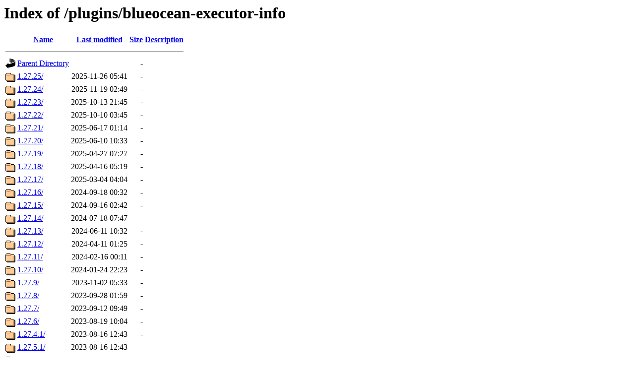

--- FILE ---
content_type: text/html;charset=UTF-8
request_url: https://archives.jenkins-ci.org/plugins/blueocean-executor-info/?C=M;O=D
body_size: 1224
content:
<!DOCTYPE HTML PUBLIC "-//W3C//DTD HTML 3.2 Final//EN">
<html>
 <head>
  <title>Index of /plugins/blueocean-executor-info</title>
 </head>
 <body>
<h1>Index of /plugins/blueocean-executor-info</h1>
  <table>
   <tr><th valign="top"><img src="/icons/blank.gif" alt="[ICO]"></th><th><a href="?C=N;O=A">Name</a></th><th><a href="?C=M;O=A">Last modified</a></th><th><a href="?C=S;O=A">Size</a></th><th><a href="?C=D;O=A">Description</a></th></tr>
   <tr><th colspan="5"><hr></th></tr>
<tr><td valign="top"><img src="/icons/back.gif" alt="[PARENTDIR]"></td><td><a href="/plugins/">Parent Directory</a></td><td>&nbsp;</td><td align="right">  - </td><td>&nbsp;</td></tr>
<tr><td valign="top"><img src="/icons/folder.gif" alt="[DIR]"></td><td><a href="1.27.25/">1.27.25/</a></td><td align="right">2025-11-26 05:41  </td><td align="right">  - </td><td>&nbsp;</td></tr>
<tr><td valign="top"><img src="/icons/folder.gif" alt="[DIR]"></td><td><a href="1.27.24/">1.27.24/</a></td><td align="right">2025-11-19 02:49  </td><td align="right">  - </td><td>&nbsp;</td></tr>
<tr><td valign="top"><img src="/icons/folder.gif" alt="[DIR]"></td><td><a href="1.27.23/">1.27.23/</a></td><td align="right">2025-10-13 21:45  </td><td align="right">  - </td><td>&nbsp;</td></tr>
<tr><td valign="top"><img src="/icons/folder.gif" alt="[DIR]"></td><td><a href="1.27.22/">1.27.22/</a></td><td align="right">2025-10-10 03:45  </td><td align="right">  - </td><td>&nbsp;</td></tr>
<tr><td valign="top"><img src="/icons/folder.gif" alt="[DIR]"></td><td><a href="1.27.21/">1.27.21/</a></td><td align="right">2025-06-17 01:14  </td><td align="right">  - </td><td>&nbsp;</td></tr>
<tr><td valign="top"><img src="/icons/folder.gif" alt="[DIR]"></td><td><a href="1.27.20/">1.27.20/</a></td><td align="right">2025-06-10 10:33  </td><td align="right">  - </td><td>&nbsp;</td></tr>
<tr><td valign="top"><img src="/icons/folder.gif" alt="[DIR]"></td><td><a href="1.27.19/">1.27.19/</a></td><td align="right">2025-04-27 07:27  </td><td align="right">  - </td><td>&nbsp;</td></tr>
<tr><td valign="top"><img src="/icons/folder.gif" alt="[DIR]"></td><td><a href="1.27.18/">1.27.18/</a></td><td align="right">2025-04-16 05:19  </td><td align="right">  - </td><td>&nbsp;</td></tr>
<tr><td valign="top"><img src="/icons/folder.gif" alt="[DIR]"></td><td><a href="1.27.17/">1.27.17/</a></td><td align="right">2025-03-04 04:04  </td><td align="right">  - </td><td>&nbsp;</td></tr>
<tr><td valign="top"><img src="/icons/folder.gif" alt="[DIR]"></td><td><a href="1.27.16/">1.27.16/</a></td><td align="right">2024-09-18 00:32  </td><td align="right">  - </td><td>&nbsp;</td></tr>
<tr><td valign="top"><img src="/icons/folder.gif" alt="[DIR]"></td><td><a href="1.27.15/">1.27.15/</a></td><td align="right">2024-09-16 02:42  </td><td align="right">  - </td><td>&nbsp;</td></tr>
<tr><td valign="top"><img src="/icons/folder.gif" alt="[DIR]"></td><td><a href="1.27.14/">1.27.14/</a></td><td align="right">2024-07-18 07:47  </td><td align="right">  - </td><td>&nbsp;</td></tr>
<tr><td valign="top"><img src="/icons/folder.gif" alt="[DIR]"></td><td><a href="1.27.13/">1.27.13/</a></td><td align="right">2024-06-11 10:32  </td><td align="right">  - </td><td>&nbsp;</td></tr>
<tr><td valign="top"><img src="/icons/folder.gif" alt="[DIR]"></td><td><a href="1.27.12/">1.27.12/</a></td><td align="right">2024-04-11 01:25  </td><td align="right">  - </td><td>&nbsp;</td></tr>
<tr><td valign="top"><img src="/icons/folder.gif" alt="[DIR]"></td><td><a href="1.27.11/">1.27.11/</a></td><td align="right">2024-02-16 00:11  </td><td align="right">  - </td><td>&nbsp;</td></tr>
<tr><td valign="top"><img src="/icons/folder.gif" alt="[DIR]"></td><td><a href="1.27.10/">1.27.10/</a></td><td align="right">2024-01-24 22:23  </td><td align="right">  - </td><td>&nbsp;</td></tr>
<tr><td valign="top"><img src="/icons/folder.gif" alt="[DIR]"></td><td><a href="1.27.9/">1.27.9/</a></td><td align="right">2023-11-02 05:33  </td><td align="right">  - </td><td>&nbsp;</td></tr>
<tr><td valign="top"><img src="/icons/folder.gif" alt="[DIR]"></td><td><a href="1.27.8/">1.27.8/</a></td><td align="right">2023-09-28 01:59  </td><td align="right">  - </td><td>&nbsp;</td></tr>
<tr><td valign="top"><img src="/icons/folder.gif" alt="[DIR]"></td><td><a href="1.27.7/">1.27.7/</a></td><td align="right">2023-09-12 09:49  </td><td align="right">  - </td><td>&nbsp;</td></tr>
<tr><td valign="top"><img src="/icons/folder.gif" alt="[DIR]"></td><td><a href="1.27.6/">1.27.6/</a></td><td align="right">2023-08-19 10:04  </td><td align="right">  - </td><td>&nbsp;</td></tr>
<tr><td valign="top"><img src="/icons/folder.gif" alt="[DIR]"></td><td><a href="1.27.4.1/">1.27.4.1/</a></td><td align="right">2023-08-16 12:43  </td><td align="right">  - </td><td>&nbsp;</td></tr>
<tr><td valign="top"><img src="/icons/folder.gif" alt="[DIR]"></td><td><a href="1.27.5.1/">1.27.5.1/</a></td><td align="right">2023-08-16 12:43  </td><td align="right">  - </td><td>&nbsp;</td></tr>
<tr><td valign="top"><img src="/icons/folder.gif" alt="[DIR]"></td><td><a href="1.27.5/">1.27.5/</a></td><td align="right">2023-07-25 00:05  </td><td align="right">  - </td><td>&nbsp;</td></tr>
<tr><td valign="top"><img src="/icons/folder.gif" alt="[DIR]"></td><td><a href="1.27.4/">1.27.4/</a></td><td align="right">2023-05-09 11:43  </td><td align="right">  - </td><td>&nbsp;</td></tr>
<tr><td valign="top"><img src="/icons/folder.gif" alt="[DIR]"></td><td><a href="1.27.3/">1.27.3/</a></td><td align="right">2023-03-17 07:22  </td><td align="right">  - </td><td>&nbsp;</td></tr>
<tr><td valign="top"><img src="/icons/folder.gif" alt="[DIR]"></td><td><a href="1.25.5.2/">1.25.5.2/</a></td><td align="right">2023-03-17 03:02  </td><td align="right">  - </td><td>&nbsp;</td></tr>
<tr><td valign="top"><img src="/icons/folder.gif" alt="[DIR]"></td><td><a href="1.27.2/">1.27.2/</a></td><td align="right">2023-02-24 07:14  </td><td align="right">  - </td><td>&nbsp;</td></tr>
<tr><td valign="top"><img src="/icons/folder.gif" alt="[DIR]"></td><td><a href="1.25.5.1/">1.25.5.1/</a></td><td align="right">2023-02-16 03:45  </td><td align="right">  - </td><td>&nbsp;</td></tr>
<tr><td valign="top"><img src="/icons/folder.gif" alt="[DIR]"></td><td><a href="1.27.1/">1.27.1/</a></td><td align="right">2023-01-20 02:47  </td><td align="right">  - </td><td>&nbsp;</td></tr>
<tr><td valign="top"><img src="/icons/folder.gif" alt="[DIR]"></td><td><a href="1.27.0/">1.27.0/</a></td><td align="right">2023-01-06 08:42  </td><td align="right">  - </td><td>&nbsp;</td></tr>
<tr><td valign="top"><img src="/icons/folder.gif" alt="[DIR]"></td><td><a href="1.26.0/">1.26.0/</a></td><td align="right">2022-12-09 05:36  </td><td align="right">  - </td><td>&nbsp;</td></tr>
<tr><td valign="top"><img src="/icons/folder.gif" alt="[DIR]"></td><td><a href="1.25.8/">1.25.8/</a></td><td align="right">2022-09-07 01:17  </td><td align="right">  - </td><td>&nbsp;</td></tr>
<tr><td valign="top"><img src="/icons/folder.gif" alt="[DIR]"></td><td><a href="1.25.7/">1.25.7/</a></td><td align="right">2022-08-29 09:54  </td><td align="right">  - </td><td>&nbsp;</td></tr>
<tr><td valign="top"><img src="/icons/folder.gif" alt="[DIR]"></td><td><a href="latest/">latest/</a></td><td align="right">2022-08-05 03:15  </td><td align="right">  - </td><td>&nbsp;</td></tr>
<tr><td valign="top"><img src="/icons/folder.gif" alt="[DIR]"></td><td><a href="1.25.6/">1.25.6/</a></td><td align="right">2022-08-05 03:15  </td><td align="right">  - </td><td>&nbsp;</td></tr>
<tr><td valign="top"><img src="/icons/folder.gif" alt="[DIR]"></td><td><a href="1.25.5/">1.25.5/</a></td><td align="right">2022-05-19 01:07  </td><td align="right">  - </td><td>&nbsp;</td></tr>
<tr><td valign="top"><img src="/icons/folder.gif" alt="[DIR]"></td><td><a href="1.25.0.1/">1.25.0.1/</a></td><td align="right">2022-05-17 12:13  </td><td align="right">  - </td><td>&nbsp;</td></tr>
<tr><td valign="top"><img src="/icons/folder.gif" alt="[DIR]"></td><td><a href="1.25.4/">1.25.4/</a></td><td align="right">2022-05-17 12:13  </td><td align="right">  - </td><td>&nbsp;</td></tr>
<tr><td valign="top"><img src="/icons/folder.gif" alt="[DIR]"></td><td><a href="1.25.3/">1.25.3/</a></td><td align="right">2022-02-28 08:19  </td><td align="right">  - </td><td>&nbsp;</td></tr>
<tr><td valign="top"><img src="/icons/folder.gif" alt="[DIR]"></td><td><a href="1.25.2/">1.25.2/</a></td><td align="right">2021-11-20 03:32  </td><td align="right">  - </td><td>&nbsp;</td></tr>
<tr><td valign="top"><img src="/icons/folder.gif" alt="[DIR]"></td><td><a href="1.25.1/">1.25.1/</a></td><td align="right">2021-10-21 08:35  </td><td align="right">  - </td><td>&nbsp;</td></tr>
<tr><td valign="top"><img src="/icons/folder.gif" alt="[DIR]"></td><td><a href="1.25.0/">1.25.0/</a></td><td align="right">2021-09-15 06:13  </td><td align="right">  - </td><td>&nbsp;</td></tr>
<tr><td valign="top"><img src="/icons/folder.gif" alt="[DIR]"></td><td><a href="1.24.8/">1.24.8/</a></td><td align="right">2021-07-20 23:38  </td><td align="right">  - </td><td>&nbsp;</td></tr>
<tr><td valign="top"><img src="/icons/folder.gif" alt="[DIR]"></td><td><a href="1.25.0-alpha-1/">1.25.0-alpha-1/</a></td><td align="right">2021-06-08 00:39  </td><td align="right">  - </td><td>&nbsp;</td></tr>
<tr><td valign="top"><img src="/icons/folder.gif" alt="[DIR]"></td><td><a href="1.24.7/">1.24.7/</a></td><td align="right">2021-05-21 01:52  </td><td align="right">  - </td><td>&nbsp;</td></tr>
<tr><td valign="top"><img src="/icons/folder.gif" alt="[DIR]"></td><td><a href="1.24.6/">1.24.6/</a></td><td align="right">2021-04-13 05:27  </td><td align="right">  - </td><td>&nbsp;</td></tr>
<tr><td valign="top"><img src="/icons/folder.gif" alt="[DIR]"></td><td><a href="1.24.5/">1.24.5/</a></td><td align="right">2021-03-16 04:57  </td><td align="right">  - </td><td>&nbsp;</td></tr>
<tr><td valign="top"><img src="/icons/folder.gif" alt="[DIR]"></td><td><a href="1.24.4/">1.24.4/</a></td><td align="right">2021-01-22 20:32  </td><td align="right">  - </td><td>&nbsp;</td></tr>
<tr><td valign="top"><img src="/icons/folder.gif" alt="[DIR]"></td><td><a href="1.24.3/">1.24.3/</a></td><td align="right">2020-11-01 22:35  </td><td align="right">  - </td><td>&nbsp;</td></tr>
<tr><td valign="top"><img src="/icons/folder.gif" alt="[DIR]"></td><td><a href="1.24.2/">1.24.2/</a></td><td align="right">2020-10-26 23:05  </td><td align="right">  - </td><td>&nbsp;</td></tr>
<tr><td valign="top"><img src="/icons/folder.gif" alt="[DIR]"></td><td><a href="1.24.1/">1.24.1/</a></td><td align="right">2020-10-06 05:00  </td><td align="right">  - </td><td>&nbsp;</td></tr>
<tr><td valign="top"><img src="/icons/folder.gif" alt="[DIR]"></td><td><a href="1.24.0/">1.24.0/</a></td><td align="right">2020-09-18 02:43  </td><td align="right">  - </td><td>&nbsp;</td></tr>
<tr><td valign="top"><img src="/icons/folder.gif" alt="[DIR]"></td><td><a href="1.19.1/">1.19.1/</a></td><td align="right">2020-09-16 12:39  </td><td align="right">  - </td><td>&nbsp;</td></tr>
<tr><td valign="top"><img src="/icons/folder.gif" alt="[DIR]"></td><td><a href="1.19.2/">1.19.2/</a></td><td align="right">2020-09-16 12:39  </td><td align="right">  - </td><td>&nbsp;</td></tr>
<tr><td valign="top"><img src="/icons/folder.gif" alt="[DIR]"></td><td><a href="1.23.3/">1.23.3/</a></td><td align="right">2020-09-16 12:39  </td><td align="right">  - </td><td>&nbsp;</td></tr>
<tr><td valign="top"><img src="/icons/folder.gif" alt="[DIR]"></td><td><a href="0.1-beta-1/">0.1-beta-1/</a></td><td align="right">2020-05-16 13:42  </td><td align="right">  - </td><td>&nbsp;</td></tr>
<tr><td valign="top"><img src="/icons/folder.gif" alt="[DIR]"></td><td><a href="0.2-beta-1/">0.2-beta-1/</a></td><td align="right">2020-05-16 13:42  </td><td align="right">  - </td><td>&nbsp;</td></tr>
<tr><td valign="top"><img src="/icons/folder.gif" alt="[DIR]"></td><td><a href="1.13.1/">1.13.1/</a></td><td align="right">2020-05-16 13:42  </td><td align="right">  - </td><td>&nbsp;</td></tr>
<tr><td valign="top"><img src="/icons/folder.gif" alt="[DIR]"></td><td><a href="1.13.2/">1.13.2/</a></td><td align="right">2020-05-16 13:42  </td><td align="right">  - </td><td>&nbsp;</td></tr>
<tr><td valign="top"><img src="/icons/folder.gif" alt="[DIR]"></td><td><a href="1.14.0/">1.14.0/</a></td><td align="right">2020-05-16 13:42  </td><td align="right">  - </td><td>&nbsp;</td></tr>
<tr><td valign="top"><img src="/icons/folder.gif" alt="[DIR]"></td><td><a href="1.15.1/">1.15.1/</a></td><td align="right">2020-05-16 13:42  </td><td align="right">  - </td><td>&nbsp;</td></tr>
<tr><td valign="top"><img src="/icons/folder.gif" alt="[DIR]"></td><td><a href="1.15.0/">1.15.0/</a></td><td align="right">2020-05-16 13:42  </td><td align="right">  - </td><td>&nbsp;</td></tr>
<tr><td valign="top"><img src="/icons/folder.gif" alt="[DIR]"></td><td><a href="1.16.0/">1.16.0/</a></td><td align="right">2020-05-16 13:42  </td><td align="right">  - </td><td>&nbsp;</td></tr>
<tr><td valign="top"><img src="/icons/folder.gif" alt="[DIR]"></td><td><a href="1.17.0/">1.17.0/</a></td><td align="right">2020-05-16 13:42  </td><td align="right">  - </td><td>&nbsp;</td></tr>
<tr><td valign="top"><img src="/icons/folder.gif" alt="[DIR]"></td><td><a href="1.18.0/">1.18.0/</a></td><td align="right">2020-05-16 13:42  </td><td align="right">  - </td><td>&nbsp;</td></tr>
<tr><td valign="top"><img src="/icons/folder.gif" alt="[DIR]"></td><td><a href="1.18.1/">1.18.1/</a></td><td align="right">2020-05-16 13:42  </td><td align="right">  - </td><td>&nbsp;</td></tr>
<tr><td valign="top"><img src="/icons/folder.gif" alt="[DIR]"></td><td><a href="1.19.0/">1.19.0/</a></td><td align="right">2020-05-16 13:42  </td><td align="right">  - </td><td>&nbsp;</td></tr>
<tr><td valign="top"><img src="/icons/folder.gif" alt="[DIR]"></td><td><a href="1.21.0/">1.21.0/</a></td><td align="right">2020-05-16 13:42  </td><td align="right">  - </td><td>&nbsp;</td></tr>
<tr><td valign="top"><img src="/icons/folder.gif" alt="[DIR]"></td><td><a href="1.22.0/">1.22.0/</a></td><td align="right">2020-05-16 13:42  </td><td align="right">  - </td><td>&nbsp;</td></tr>
<tr><td valign="top"><img src="/icons/folder.gif" alt="[DIR]"></td><td><a href="1.23.1/">1.23.1/</a></td><td align="right">2020-05-16 13:42  </td><td align="right">  - </td><td>&nbsp;</td></tr>
<tr><td valign="top"><img src="/icons/folder.gif" alt="[DIR]"></td><td><a href="1.23.0/">1.23.0/</a></td><td align="right">2020-05-16 13:42  </td><td align="right">  - </td><td>&nbsp;</td></tr>
<tr><td valign="top"><img src="/icons/folder.gif" alt="[DIR]"></td><td><a href="1.23.2/">1.23.2/</a></td><td align="right">2020-05-16 13:42  </td><td align="right">  - </td><td>&nbsp;</td></tr>
   <tr><th colspan="5"><hr></th></tr>
</table>
</body></html>
